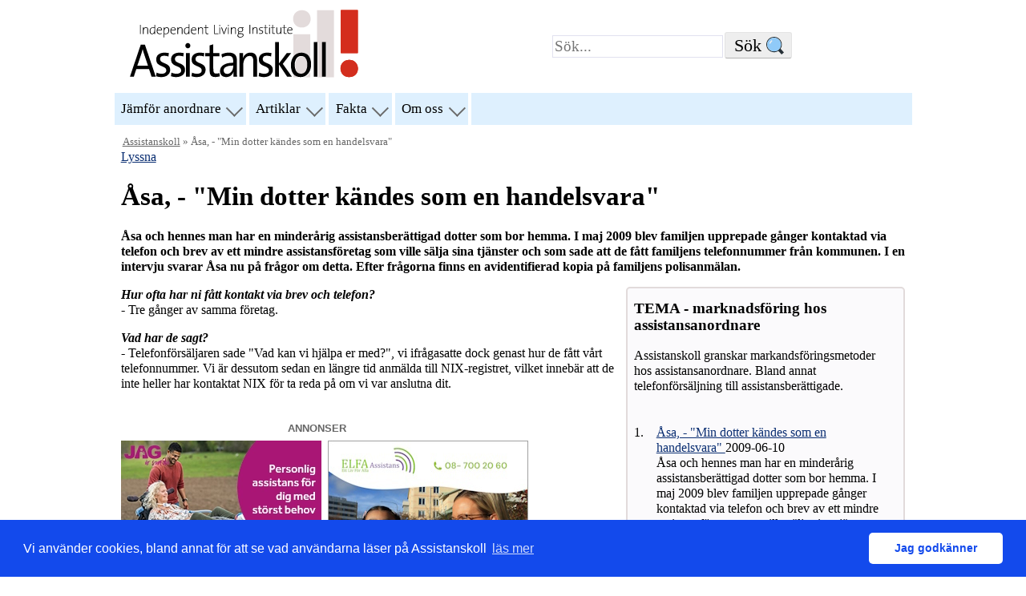

--- FILE ---
content_type: text/html; charset=UTF-8
request_url: https://assistanskoll.se/20090610-asa---Min-dotter-kandes-som-en-handelsvara.html
body_size: 10778
content:
<!DOCTYPE html>
<html lang="sv-SE">
<head>
<meta charset="UTF-8"/>
<title>Åsa, - "Min dotter kändes som en handelsvara"
</title>
<meta name="Description" content="Åsa och hennes man har en minderårig assistansberättigad dotter som bor hemma. I maj 2009 blev familjen upprepade gånger kontaktad via telefon och brev av ett mindre assistansföretag som ville sälja sina tjänster och som sade att de fått familjens telefonnummer från kommunen.  I en intervju svarar Åsa nu på frågor om detta. Efter frågorna finns en avidentifierad kopia på familjens polisanmälan.

"/>
<meta name="Keywords" content="marknadsföring, sekretesskydd"/>
<link rel="amphtml" href="https://assistanskoll.se/20090610-asa---Min-dotter-kandes-som-en-handelsvara.amp.html" />
<script type="application/ld+json">
{
"@context": "http://schema.org",
"@type": "NewsArticle",
"headline": "Åsa, - &quot;Min dotter kändes som en handelsvara&quot;
",
"image": ["https://assistanskoll.se/assistanskoll-ili.jpg"],
"datePublished": "2009-06-10T00:00:00Z",
"dateModified": "2010-01-08T09:36:38Z",
"author": {
"@type": "Person",
"name": "Kenneth Westberg"
},
"publisher": {
"@type": "Organization",
"name": "Independent Living Institute",
"logo": { "@type": "ImageObject", "url": "https://assistanskoll.se/asistanskoll_logga.png" }
},
"mainEntityOfPage": {
"@type": "WebPage",
"@id": "https://assistanskoll.se/20090610-asa---Min-dotter-kandes-som-en-handelsvara.html"
},
"description": "Åsa och hennes man har en minderårig assistansberättigad dotter som bor hemma. I maj 2009 blev familjen upprepade gånger kontaktad via telefon och brev av ett mindre assistansföretag som ville sälja sina tjänster och som sade att de fått familjens telefonnummer från kommunen.  I en intervju svarar Åsa nu på frågor om detta. Efter frågorna finns en avidentifierad kopia på familjens polisanmälan.

"
}
</script>
<link rel="STYLESHEET" type="text/css" href="/style.css?ts=202407" />
<script src="/jquery.js"></script>
<script src="/cookie.min.js?ts=202407"></script>
<script>
if ('serviceWorker' in navigator) {
    window.addEventListener('load', () => {navigator.serviceWorker.register('/sw.js');});
}
</script>
<script src="//cdn-eu.readspeaker.com/script/8244/webReader/webReader.js?pids=wr" type="text/javascript" id="rs_req_Init"></script>
<meta property="og:description" content="Åsa och hennes man har en minderårig assistansberättigad dotter som bor hemma. I maj 2009 blev familjen upprepade gånger kontaktad via telefon och brev av ett mindre assistansföretag som ville sälja sina tjänster och som sade att de fått familjens telefonnummer från kommunen.  I en intervju svarar Åsa nu på frågor om detta. Efter frågorna finns en avidentifierad kopia på familjens polisanmälan.

"/>
<meta property="og:image" content="https://assistanskoll.se/assistanskoll-ili.jpg"/>
<meta property="og:image:width" content="900"/>
<meta property="og:image:height" content="460"/>
<meta property="og:url" content="https://assistanskoll.se/20090610-asa---Min-dotter-kandes-som-en-handelsvara.html"/>
<meta property="og:type" content="article"/>
<meta name="author" content="Kenneth Westberg"/>
<meta property="fb:app_id" content="153496088004533"/>
<meta property="og:title" content="Åsa, - &quot;Min dotter kändes som en handelsvara&quot;
"/>
<link rel="pingback" href="https://assistanskoll.se/_commentpage_pid_97201" />
<link rel="shortlink" href="https://assistanskoll.se/r?p=97201"/>
<link rel="canonical" href="https://assistanskoll.se/20090610-asa---Min-dotter-kandes-som-en-handelsvara.html"/>
<!-- <rdf:RDF xmlns:rdf="http://www.w3.org/1999/02/22-rdf-syntax-ns#" xmlns:dc="http://purl.org/dc/elements/1.1/"
xmlns:trackback="http://madskills.com/public/xml/rss/module/trackback/">
<rdf:Description
rdf:about="https://assistanskoll.se/20090610-asa---Min-dotter-kandes-som-en-handelsvara.html" dc:identifier="https://assistanskoll.se/20090610-asa---Min-dotter-kandes-som-en-handelsvara.html" dc:title="Åsa, - &quot;Min dotter kändes som en handelsvara&quot;
" trackback:ping="https://assistanskoll.se/_commentpage_pid_97201" />
</rdf:RDF> -->
<link rel="icon" href="/akoll-icon-sq-2020-32x32.png" sizes="32x32" />
<link rel="icon" href="/akoll-icon-sq-2020-192x192.png" sizes="192x192" />
<link rel="apple-touch-icon-precomposed" href="/akoll-icon-sq-2020-180x180.png" />
<meta name="msapplication-TileImage" content="/akoll-icon-sq-2020-270x270.png" />
<link rel="alternate" type="application/rss+xml" title="RSS" href="/artiklar.rss"/> 
<meta name=viewport content="width=device-width, initial-scale=1"/>
<meta name="theme-color" content="#02427a">
<link rel="manifest" href="/manifest.json">
</head>
<body><div class="skip-link"><a href="#mainb" class="assistive-text">Hoppa till inneh&aring;ll</a></div><a href="/" 
title="hem" accesskey="h"><img src="/assistanskoll_logo.svg" alt="Logotyp: Assistanskoll (Till assistanskoll.se)" class="alogo" width=485 height=150 sizes="(min-width: 450px) 60vw, 85vw"/></a><form id="searchbox" action="/find.html" 
method="get" accept-charset="UTF-8"><input name="q" id="query" type="search" aria-labelledby="sa" placeholder="Sök..."/><input type="submit" name="sa" id="sa" class="form-submit" value="S&ouml;k" class="form-submit"/></form>
<nav id="access" class="rs_skip" role="navigation">
<div class="menu">
<ul>
	<li class="page_item ISI_MENU" aria-haspopup="true"><a href="/anordnare.html" title="Jämför anordnare av personlig assistans">Jämför anordnare</a> 
	<ul class="children">
		<li><a href="/anordnare.html">Jämför anordnare av personlig assistans</a></li>
		
        <li><a href="/Guider-Att-valja-assistansanordnare.html">Välja assistansanordnare (guide)</a></li>
		<li><a href="/assistans_kostnadsslagen.php">Vinster, medellöner, uppsägningstider och kostnadsslag</a></li>
        <li><a href="/svarsvillighets.html">Svarsvillighet hos anordnarna i jämförelsen</a></li>
		</ul>
	</li>

	<li class="page_item ISI_MENU" aria-haspopup="true"><a href="/artiklar.php">Artiklar</a>
	<ul class="children">
		<li><a href="/artiklar.php">Artiklar efter datum</a></li>	
        <li><a href="/Om-personlig-assistans.html">Om personlig assistans</a></li>
		<li><a href="/Infor-bedomning-Forsakringskassan.html">Förbered dig inför din assistansbedömning  (guide)</a></li>
	    <li><a href="/Guider-Att-arbeta-som-personlig-assistent.html">Arbeta som assistent  (guide)</a></li>
       	<li><a href="/Att-rekrytera-personliga-assistenter.html">Rekrytera personliga assistenter (guide)</a></li>
		<li><a href="/alla-guider.html">Alla guider</a></li>
	</ul>
	</li>

	<li class="page_item ISI_MENU" aria-haspopup="true"><a href="/assistans-statistik.php">Fakta</a> 
	<ul class="children">
		<li><a href="/assistans-statistik.php">Statistik om assistans</a></li>
        <li><a href="/Guider-om-personliga-assistenters-loner.html">Vad har assistenter i l&ouml;n?</a></li>
		<li><a href="/20080319-FAKTA-kollektivavtal.html">Kollektivavtal och anställningsvillkor</a></li>
		<li><a href="/ob.html">Jämför OB-ersättningen i kollektivavtalen (nu)</a></li>
        <li><a href="/20090312-FAKTA-om-Arbetstidslagen-ATL.html">Arbetstidslagstiftning</a></li>
	    <li><a href="/Lagar-personlig-assistans.html">Faktabas om assistans: lagar, rapporter, uppsatser mm</a></li>
	</ul>
	</li>
	<li class="page_item ISI_MENU" aria-haspopup="true"><a href="/om-assistanskoll.html" class="ISI_MENU">Om oss</a>
	<ul class="children">
		<li><a href="/om-assistanskoll.html">Om Assistanskoll</a></li>
		<li><a href="/Annonsering-pa-Assistanskoll.html">Annonsera på Assistanskoll</a></li>
		<li><a href="https://www.independentliving.org/">Assistanskoll är en tjänst av Independent Living Institute</a></li>
	</ul>
	</li>
	
	<li class="icon page_item ISI_MENU" aria-haspopup="true">
    <a href="javascript:void(0);" id="rmenu">&#9776;</a>
	<ul class="children" id="nxmenu"></ul>
	</li>
</ul>
<span id="xmenu"></span>
</div>
</nav><!-- end common top nav --><div id="mainb"><div id="nav" class="rs_skip"><a href="/">Assistanskoll</a> &raquo; Åsa, - "Min dotter kändes som en handelsvara"
</div><div id="readspeaker_button1" class="rs_skip rsbtn rs_preserve">
<a rel="nofollow" class="rsbtn_play" accesskey="L" title="Lyssna p&aring; sidans text med ReadSpeaker" href="//app-eu.readspeaker.com/cgi-bin/rsent?customerid=8244&amp;lang=sv_se&amp;readid=mainb&amp;url=https%3A%2F%2Fassistanskoll.se%2F20090610-asa---Min-dotter-kandes-som-en-handelsvara.html">
<span class="rsbtn_left rsimg rspart"><span class="rsbtn_text"><span>Lyssna</span></span></span>
<span class="rsbtn_right rsimg rsplay rspart"></span></a>
</div><h1>Åsa, - "Min dotter kändes som en handelsvara"</h1>
<p><strong>Åsa och hennes man har en minderårig assistansberättigad dotter som bor hemma. I maj 2009 blev familjen upprepade gånger kontaktad via telefon och brev av ett mindre assistansföretag som ville sälja sina tjänster och som sade att de fått familjens telefonnummer från kommunen.  I en intervju svarar Åsa nu på frågor om detta. Efter frågorna finns en avidentifierad kopia på familjens polisanmälan.<em></em></strong></p>
<div class="right">
<h3>TEMA - marknadsföring hos assistansanordnare</h3>
<p>Assistanskoll granskar markandsföringsmetoder hos assistansanordnare. Bland annat telefonförsäljning till assistansberättigade.</p>
<ol>
<li><a href="20090610-asa---Min-dotter-kandes-som-en-handelsvara.html">Åsa, - "Min dotter kändes som en handelsvara" </a> 2009-06-10 <br />Åsa och hennes man har en minderårig assistansberättigad dotter som bor hemma. I maj 2009 blev familjen upprepade gånger kontaktad via telefon och brev av ett mindre assistansföretag som ville sälja sina tjänster och som sade att de fått familjens telefonnummer från kommunen. I en intervju svarar Åsa nu på frågor om detta. Efter frågorna finns en avidentifierad kopia på familjens polisanmälan. </li>
<li><a href="20090610-Tomas-Sundberg-Forsakringskassan---Kontaktuppgifter-till-assistansberattigade-ar-sekretesskyddade.html">Tomas Sundberg, Försäkringskassan - "Kontaktuppgifter till assistansberättigade är sekretesskyddade" </a><br />2009-06-10 <br />Om Försäkringskassan eller en kommun lämnar ut kontaktuppgifter till assistansberättigade avslöjas personens hälsotillstånd. Det är ett allvarligt sekretessbrott, enligt Tomas Sundberg, verksamhetsutvecklare på Försäkringskassan. </li>
<li><a href="20090610-Staffan-Olsson---Att-lamna-ut-kontaktuppgifter-ar-ett-allvarligt-sekretessbrott.html">Staffan Olsson, - "Att lämna ut kontaktuppgifter är ett allvarligt sekretessbrott" </a>2009-06-10<br />Att kontaktuppgifter till assistansberättigade lämnas ut från en kommun eller från Försäkringskassan utan lagstöd, t.ex. ett samtycke, är ett allvarligt brott enligt Staffan Olsson som föreläser om sekretess och tystnadsplikt. Han anser att marknadsföring via telefon är klart olämpligt också om en anordnare på annat sätt fått tag i kontaktuppgifter till assistansberättigade.</li>
<li><a href="20090810-Goran-Fredriksson-Vardforetagarna---marknadsforing-bor-hanteras-med-oerhort-gott-omdome.html">Göran Fredriksson, Vårdföretagarna - "marknadsföring bör hanteras med oerhört gott omdöme" </a>2009-07-05<br />Assistansföretag måste få marknadsföra sig, men att systematiskt ringa upp assistansberättigade är inte acceptabelt säger Göran Fredriksson, Ordförande i Bransch personlig assistans i Vårdföretagarna. Han tar även starkt avstånd från att ge pengar eller gåvor till assistansberättigade för att värva dessa som kunder. </li>
</ol></div>
<p><em><strong>Hur ofta har ni fått kontakt via brev och telefon?<br /></strong></em>- Tre gånger av samma företag.<em></em></p>
<p><em><strong>Vad har de sagt?<br /></strong></em>- Telefonförsäljaren sade "Vad kan vi hjälpa er med?", vi ifrågasatte dock genast hur de fått vårt telefonnummer. Vi är dessutom sedan en längre tid anmälda till NIX-registret, vilket innebär att de inte heller har kontaktat NIX för ta reda på om vi var anslutna dit.</p>

<aside class="aannons"><header class="skipann">annonser</header><div class="annonstop"><div class="annonsl"><div class="annons"><a href="https://jag.se/assistans/vart-erbjudande/?utm_source=assistanskoll&amp;utm_medium=banner&amp;utm_campaign=erbjudande" 
	aria-label="annons JAG - Personlig assistans för dig med störst behov"><img src="/images/banner_JAG-feb252.webp" alt="annons JAG - Personlig assistans för dig med störst behov"/></a></div>
<div class="annons"><a href="https://www.humana.se/personlig-assistans/bli-kund-hos-humana-assistans/byt-utan-krangel?mtm_campaign=Banner%20assistanskoll&amp;mtm_source=assistanskoll&amp;mtm_medium=banner&amp;mtm_content=bild" 
aria-label="Humana annons - Starkast i branschen - Bevisad stabilitet och trygghet."><img src="/images/banner-Humana-250x125-2025.webp" alt="annons Humana - Starkast i branschen - Bevisad stabilitet och trygghet."/></a></div>
</div><div class=" annonsr"><div class="annons h260 radd"><a href="https://elfa-assistans.se" aria-label="annons ELFA assistans - Personlig assistans som du skapar den. Vi bjuder skräddarsydd assistans med fokus på dina behov och önskemal. 08-700 20 60, info@elfa-assistans.se" class="h260"><img src="/images/banner-ELFA_assistans-241201_260.jpg" alt="annons ELFA assistans - Personlig assistans som du skapar den. Vi bjuder skräddarsydd assistans med fokus på dina behov och önskemal. 08-700 20 60, info@elfa-assistans.se" /></a></div></div>
</div>
</aside>

<p><em><strong>Hur sade de att de fått tag i era kontaktuppgifter?<br /></strong></em>- Det har inte velat säga från vem, men har sagt att det på något sätt har med samarbete med kommuner att göra. Bland annat att de fått listor med kontaktuppgifter till personer som har assistansersättning från utbildningsförvaltningen i vår kommun, Nacka.</p>
<p><em><strong>Hur misstänker ni att de fått tag i kontaktuppgifterna?<br /></strong></em>- Vi har förhört hos noga hos utbildningsenheten i Nacka kommun, Försäkringskassan och LSS-handläggare och de bedyrar alla att de inte ens skulle komma på tanken att lämna ut dessa sekretessbelagda uppgifter. Vi misstänker att någon på företaget känner personer som arbetar i kommunen och därifrån fått kontaktuppgifter till assistansberättigade.<em></em></p>
<p><em><strong>Hur försvarade de sitt sätt att kontakta er?<br /></strong></em>- Det "försvarade" sig genom att säga att det inte var fel att använda adress och telefonnummer de kommit över. De menade att de hade kontrollerat detta noga med "kommunjurister", som de samtidigt inte ville säga vilka det var. De sade också att många invandrare har svårt att förstå språket och få tag i information, här tycker jag det vore skrämmande om de hamnade i klorna på ett företag agerar på det här sättet.</p>
<p><em><strong>Hur upplevde ni kontakten?<br /></strong></em>- Oetiskt, min dotter kändes som en handelsvara.  Vi undrar ju vem som läckt dessa uppgifter och om mer uppgifter läcker ut. Vi undrar också hur de förvarar våra uppgifter, i ett kartotek eller på dator och vilka personer har tillgång till uppgifterna. Sedan gick våra tankar till vår dotter och hur situationen ska bli för henne när hon blir myndig och flyttar hemifrån. Hon skulle kunna ha svårt att värja sig mot den här typen av försäljning. <em><br /></em>Det vi i slutänden reagerade starkast mot var dock att de inte kunde säga klart och tydligt var de fått våra personliga uppgifter ifrån - om de gjort fel men erkänt det så kanske vi skulle ha haft överseende. Nu tvingar de oss att polisanmäla eftersom de inte frivilligt berättar om varifrån de fått våra personuppgifter.<em></em></p>
<p><em><strong>Hur upplever din dotter situationen?<br /></strong></em>- Hon har inte själv talat i telefon med företaget, vi har tagit upp detta en gång med henne och hon tyckte det var obehagligt. Därefter har vi inte velat oroa henne mer, säger Åsa.</p>

<aside class="aannons"><header class="skipann">annonser</header><div class="annonsmiddle"><div class="annonsl"><div class="annons h260"><a href="https://www.xn--assistansfrmedling-m3b.se/" 
aria-label="Assistansförmedling annons Vi hjälper dig hitta rätt assistansbolag! 020 19 10 10" class="h260"><img src="/images/banner-Assistansformedling2021_260.jpg" alt="Assistansförmedling annons, Vi hjälper dig hitta rätt assistansbolag! 020 19 10 10"/></a></div></div>
<div class=" annonsr"><div class="annons h260 radd"><a href="https://www.xn--assistansfrmedling-m3b.se" aria-label="annons Assistansförmedling - Assistansförmedling Oberoende & kostnadsfri rådgivning sedan 2010. Maja, leg. sjuksköterska - Ring oss på: 020-19 10 10" class="h260"><img src="/images/banner-Assistansformedling_2025_260.webp" alt="annons Assistansförmedling - Assistansförmedling Oberoende & kostnadsfri rådgivning sedan 2010. Maja, leg. sjuksköterska - Ring oss på: 020-19 10 10" /></a></div></div>
</div>
</aside>

<p>Åsa intervjuades av Kenneth Westberg                                               2009-06-09</p>
<p> </p>
<p>*****************************************************************************************</p>
<p><strong>POLISANMÄLAN</strong></p>
<p><strong>                                                                      XXXXX</strong><strong> </strong></p>
<p><strong>Polisanmälan; brott genom utlämnande av personliga förhållanden</strong></p>
<p>Jag har en XXX dotter med handikapp. Hon har beviljad personlig assistans sedan många år tillbaka.</p>
<p>Den 5 maj 2009 på kvällen svarade min fru i telefonen. Det var XXXX, som ringde och undrade vad de kunde göra för oss. Min fru frågade då var de fått vårt telefonnummer ifrån. De svarade då något i stil med kommunens utbildningsförvaltning. Min fru avslutade då samtalet och sa att hon skulle ringa kommunen.</p>
<p>Någon dag senare kom det ett brev från XXXX med liknande innehåll, undertecknat av XXX. Min fru ringde upp XXX och frågade igen vem som lämnat ut uppgifter om oss (uppenbarligen visste de om att vår dotter var handikappad), adress och telefonnummer. "Vi samarbetar med kommuner" var ungefär det svar som gavs. XXX ville inte berätta från vem som uppgifterna kom.</p>
<p>Min fru har varit i kontakt med chefen för utbildningsenheten i Nacka, XXX. XXX kontaktade handläggare på utbildningsenheten och återkom med beskedet att ingen på enheten hade lämnat ut uppgifter om vår dotter.</p>

<aside class="aannons rt"><header class="skipann">annonser</header><div class="annonsfooter"><div class="annonsl"><div class="annons h260"><a href="https://bit.ly/4bxHmZg" aria-label="STIL annons - Nyckeln till frihet - STIL Personlig assistans på dina vilkor" class="h260"><img src="/images/banner_STIL_202402250x260.jpg" alt="annons STIL- Nyckeln till frihet - STIL Personlig assistans på dina vilkor" /></a></div></div>
<div class=" annonsr"><div class="annons h260 radd"><a href="https://www.assistansexperten.se/vi-ar-assistansexperten" 
aria-label="Assistans Experten annons - Vi finns för alla som vill något nytt" class="h260"><img src="/images/banner-AssistansExperten22.jpg" alt="annons Assistans Experten, Vi finns för alla som vill något nytt" /></a></div></div>
</div>
</aside>

<p>Ytterligare senare, 2009-05-12 på kvällen, blev vi återigen uppringda av XXX. När jag sa att jag ville veta varifrån de fått våra uppgifter blev jag kopplad till VD XXX som i sin tur hänvisade till XXX.</p>
<p>Jag pratade med XXX ca 19:00 2009-05-12. Han sa att han stod och rakade sig och ville då att jag skulle ställa frågan om var de fått uppgifterna från på mail i stället. Jag skickade då nedanstående mail.</p>
<p>
<table >
<tbody>
<tr >
<td>
<p>Ämne:</p>
</td>
<td>
<p>Var kommer uppgifterna från?</p>
</td>
</tr>
<tr >
<td>
<p>Datum:</p>
</td>
<td>
<p>Tue, 12 May 2009 19:18:35 +0200</p>
</td>
</tr>
<tr >
<td>
<p>Från:</p>
</td>
<td>
<p>XXX</p>
</td>
</tr>
<tr >
<td>
<p>Till:</p>
</td>
<td>
<p>XXXX</p>
</td>
</tr>
</tbody>
</table>
</p>
<p>Hej,</p>
<p>Vi har fått utskick och telefonsamtal från XXX till vår familj.</p>
<p>Vi undrar nu var ni har fått uppgifterna så att ni kunnat göra detta utskick och ringa detta telefonsamtal. Att få fram ett namn och en adress är ju inte svårt, det är bara att slå upp hos Eniro. Men hur har ni kunnat göra kopplingen till personlig assistans?</p>
<p>Vi har varit i kontakt med vår kommun (Nacka) som bedyrar att de inte lämnat ut några uppgifter. Vi vill gärna veta av vem och på vilka grunder ni fått ut uppgifterna.</p>
<p>Mvh</p>
<p>-- <br />XXX</p>
<p>Slut mail.</p>
<p>2009-05-19 hade jag ännu inte fått något svar utan ringde då upp. Han sa då att de hade diskuterat saken internt samt med "kommunjurister" och att de hade kommit fram till at de inte gjort något fel eftersom det enda de kommit över var en "lass-lista" med namn och adresser och att det inte var någon sekretess på det. Jag frågade då (i hövlig ton) vilken kommuns jurist de hade pratat med. Det ville han inte berätta eftersom jag bara hade intresse av att "bottna" det hela. Jag sa då att jag inte har något intresse av att "bottna" med de utan med dem som lämnat uppgifterna. Jag sa också att de med deras vägran att lämna dessa uppgifter tvingar oss att polisanmäla. Då sa han att han inte ville lämna uppgifterna eftersom jag var aggressiv. Jag var hela tiden lugn och hövlig och avslutade samtalet med att önska trevlig helg...</p>

<aside class="aannons rt"><header class="skipann">annonser</header><div class="annonsfooter"><div class="annonsl"><div class="annons"><a href="https://www.omsorgassistans.se" aria-label="Omsorg Assistans annons - Personlig Assistans i trygga händer - Kontakta oss för ett personligt möte 010-300 50 03, info@omsorgassistans.se"><img src="/images/banner-OmsorgAssistans2025-2.jpg" alt="annons Omsorg Assistans  - Personlig Assistans i trygga händer - Kontakta oss för ett personligt möte 010-300 50 03, info@omsorgassistans.se" /></a></div>
<div class="annons"><a href="https://saxenaomsorg.se" 
	aria-label="Saxerna Omsorg annons - Saxena Omsorg - För en enklare vardag - Dina kunskaper utgör grundean"><img src="/images/banner-SaxenaOmsorg-2025-2.webp" alt="Saxerna Omsorg annons - Saxena Omsorg - För en enklare vardag - Dina kunskaper utgör grundean"/></a></div>
</div><div class=" annonsr"><div class="annons radd"><a href="https://familjenab.nu/" 
	aria-label="annons Familjen - På Familjen arbetar vi med personlig assistans för att skapa den tryggheten och blir genom ett nära samarbete en förlängning av din familj"><img src="/images/banner-familjen-tvapersoner-202506.webp" alt="annons Familjen - en personligare assistans"/></a></div>
<div class="annons radd15"><a href="https://www.nara.nu" 
	aria-label="annons NÄRA - Långsikitig personlig assistans - sedan 1995"><img src="/images/banner-NARA-202508.webp" alt="annons NÄRA - Långsikitig personlig assistans - sedan 1995"/></a></div>
</div></div>
</aside>

<p>Min fru har vidare varit i kontakt med försäkringskassan vilka bestämt hävdar att de inte får lämna ut några uppgifter om vilka som har LASS. Däremot skickar kommunens Socialtjänst och Försäkringskassan listor mellan sig och att det möjligen i det läget skulle ha kunnat komma någon obehörig till handa, vilken kunnat vidarebefordra en lista till XXX.</p>
<p>Vi anser att det är klarlagt att ett brott begåtts. Om det är brott mot sekretess och/eller brott mot PUL vet vi inte, utan det får väl utredningen visa.</p>
<p>Sedan kan man ju verkligen undra om en firma som har så dålig känsla för utsatta människors personliga integritet verkligen är lämpliga att bedriva verksamhet som överhuvudtaget har med omvårdnad att göra, oavsett om de begått något brott eller inte.</p>
<p><em>Bifogar kopia</em> på det kuvert och det brev som vi erhållit från XXX. (De handskrivna anteckningarna är våra egna).</p>
<p>XXX</p><aside><div class="sammatema rs_skip">Artiklar  med samma tema: (13)<div class="skip-link"><a href="#cont" class="assistive-text">Hoppa över</a></div><h2><a href="/TEMA-Marknadsforing-assistansanordnare.html">TEMA - Marknadsföring hos assistansanordnare</a></h2>Assistanskoll granskar avtal mellan assistansanordnare och assistansanvändare, exemplevis uppsägnings/bindningstid, men även tveksamma marknadsföringsmetoder hos assistansanordnare, som telefonförsäljning av personlig assistans till assistansberättigade.<hr/><ul><li><a href="/20160308-Birgitta-Malseter-Forsekringskassan-Ytterligare-en-anstelld-er-polisanmeld.html">Birgitta Målsäter, Försäkringskassan - ”Ytterligare en anställd är polisanmäld”</a>,  2016-03-08 </li>
<li><a href="/20160211-Forsekringskassan-allvarligt-sekretessbelagda-uppgifter-lemnats-ut.html">Therese Karlberg, Försäkringskassan – ”Vi ser oerhört allvarligt på att sekretessbelagda uppgifter lämnats ut”</a>,  2016-02-11 </li>
<li><a href="/20140527-Bjorn-Jideus-Arbetsgivarforeningen-KFO-Lonesttningen-handlar-delvis-om-vem-har-makten-i-assistansen.html">Björn Jidéus, Arbetsgivarföreningen KFO – ”Lönesättningen handlar delvis om vem som har makten i assistansen”</a>,  2014-05-27 </li>
<li><a href="/20140426-Vardforetagarna-Oseriosa-luras-med-administrationsavgiften.html">Fredric Käll, Vårdföretagarna – ”Oseriösa anordnare kan luras med administrationsavgiften”</a>,  2014-04-26 </li>
<li><a href="/20140121-Sophie-Karlsson-IfA-Missledande-anordnare-att-tala-om-en-administrativ-avgift.html">Sophie Karlsson, IfA – ”Missledande av anordnare att tala om en administrativ avgift”</a>,  2014-01-21 </li>
<li><a href="/20131103-Reportage-om-oseris-marknadsfring-bland-assistansfretag.html">Reportage om oseriös marknadsföring bland assistansföretag</a>,  2013-11-03 </li>
<li><a href="/20110926-Erika-Assistansforetaget-anvande-ett-foto-pa-mig-och-mitt-barn-i-sin-marknadsforing.html">Erika - "Assistansföretaget använde ett foto på mig och mitt barn i sin marknadsföring"</a>,  2011-09-26 </li>
<li><a href="/20110419-jurist-Konsumentverket-uppsagningstid-tre-manader-omotiverad.html">Joel Westerlund, Konsumentverket - "Om inte särskilda skäl finns bedömer jag en uppsägningstid på mer än tre månader som omotiverad"</a>,  2011-04-19 </li>
<li><a href="/20110328-Konsumentverket-olagligt-krava-tvister-losas-i-skiljeforfarande.html">Joel Westerlund, Konsumentverket - "Jag bedömer det som oskäligt av ett assistansföretag att kräva att tvister med en konsument ska lösas i skiljeförfarande"
</a>,  2011-03-28 </li>
<li><a href="/20090810-Goran-Fredriksson-Vardforetagarna---marknadsforing-bor-hanteras-med-oerhort-gott-omdome.html">Göran Fredriksson, Vårdföretagarna - "marknadsföring bör hanteras med oerhört gott omdöme"
</a>,  2009-08-10 </li>
<li><strong>Åsa, - "Min dotter kändes som en handelsvara"
</strong>, 2009-06-10</li>
<li class="temaflera"><a href="/TEMA-Marknadsforing-assistansanordnare.html">Flera artiklar i <b>TEMA - Marknadsföring hos assistansanordnare</b>...</a></li>
</ul></div></aside><span id="cont"></span><!--endrelated--><br/><div class="share"><p><strong>Få Assistanskolls artiklar i din brevlåda!</strong> <a href="/Nyhetsbrev-personlig-assistans.html">Prenumerera på nyhetsbrevet..</a></p></div><aside><div class="left share" id="comment"><h3>Inga kommentarer än</h3><!-- kommentarer --><form action="/_commentpage.php" method="post" id="commentform" class="noprint"><label for="commenta" class="notassistive-text">Din kommentar</label><br/>
		<textarea name="comment" id="commenta" lang="sv" rows="10"></textarea><br/>
		<p>
		<input  type="submit" name="submit" id="submit" value="Skicka kommentar" class="ampstart-btn"/></p><p>
		<input name="pid" value="97201" id="pid" type="hidden"/>
		<input name="norep" value="34x9sNau1URAs0gMma2c9Vju/PMKhp1lPQKUih6PRdg=" id="norep" type="hidden"/>
		<input name="comment_parent" id="comment_parent" value="0" type="hidden"/>
		Kommentarer på Assistanskoll är anonyma och förhandsgranskas eftersom tystnadsplikt gäller för många inblandat i assistans. <a href="/Kommentarsregler-till-artiklar.html" target="_blank">Läs gärna våra kommentarsregler.</a>
		</p>
		<input name="requesturi" value="/20090610-asa---Min-dotter-kandes-som-en-handelsvara.html" type="hidden"/>
		<input id="unfiltered_html_comment" name="unfiltered_html_comment" value="" type="hidden"/></form><div class="notifybox"><input type="checkbox" disabled id="noteify" name="noteify" value="1" checked />
	<label for="noteify">Informera mig om nya kommentarer på denna artikel</label></div>
	<button disabled class="js-push-btn ampstart-btn">Informera mig om nya kommentarer</button>
	<p class="noteifytext"></p></div></aside></div><!--/annons--></div><div class="left share noprint">
<h3>Skicka sidan till:</h3>
<ul class="share">
<li><a class="external" title="Dela med E-post!" rel="nofollow external" href="mailto:?Subject=Artikel%20i%20assistanskoll&amp;Body=Hej!%0D%0AJag%20vill%20tipsa%20dig%20om..%0D%0Ahttps://assistanskoll.se/20090610-asa---Min-dotter-kandes-som-en-handelsvara.html">E-post</a></li>
<li><a class="external" title="Dela  p&aring; Facebook!" rel="nofollow external" href="https://www.facebook.com/share.php?u=https%3A%2F%2Fassistanskoll.se%2F20090610-asa---Min-dotter-kandes-som-en-handelsvara.html">Facebook</a></li>
<li><a class=" external" title="Publicera p&aring; Twitter" rel="nofollow external" href="https://twitter.com/home?status=https%3A%2F%2Fassistanskoll.se%2F20090610-asa---Min-dotter-kandes-som-en-handelsvara.html">Twitter</a></li>
<li><a class=" external"  title="RSS" href="/artiklar.rss">RSS</a></li></ul>
</div><hr class="foot ads"/>
</div>
<div id="footer" role="contentinfo">

<ul class="foot">
<li><strong>Inneh&aring;ll</strong>
<ul><li><a href="/om-assistanskoll.html">Om Assistanskolls bakgrund och syfte.</a></li>
<li><a href="/anordnare.html"><strong>Assistanskoll 
j&auml;mf&ouml;r anordnare</strong> av personlig assistans</a>
 och ger svar p&aring; fr&aring;gor inför valet av anordnare.</li>


<li><a href="/artiklar.php"><strong>Artiklar om personlig assistans</strong> sorterade efter datum</a>, <a href="/tema.html">tema</a> eller <a href="/nyckelord.html">nyckelord</a>.
<li><strong>Guider:</strong>
<ul class="dot"><li><a href="/Infor-bedomning-Forsakringskassan.html">Förbered dig inför din assistansbed&ouml;mning</a></li>
<li><a href="/behovsraknare.html">Behovsräknaren. Gör en beräkning av dina grundläggande och andra personliga behov</a></li>
<li><a href="/Guider-Att-valja-assistansanordnare.html">Välja assistansanordnare</a></li>
<li><a href="/Anordna-din-egen-assistans.html">Anordna din egen assistans - bli assistansanordnare</a></li>
<li><a href="/Guider-Att-vara-egen-arbetsgivare.html">Egen arbetsgivare</a></li>
<li><a href="/Att-rekrytera-personliga-assistenter.html">Rekrytera personliga assistenter</a></li>
<li><a href="/Guider-Att-arbeta-som-personlig-assistent.html">Arbeta som assistent</a></li>
<li><a href="/platsannonser.html">Platsannonser från arbetsförmedlingen</a></li>
<li><a href="/20200316-Coronavirus-Covid-19-och-assistans.html">Coronavirus, 
covid-19 guide</strong></a></li>
<li><a href="/alla-guider.html">Alla guider</a></li>	
</ul>

</li>
<li><strong>Fakta:</strong>
<ul class="dot">
<li><a href="/Om-personlig-assistans.html">Om personlig assistans</a></li>
<li><a href="/Lagar-personlig-assistans.html">Lagar, f&ouml;reskrifter, myndighetsrapporter, mediarepportage, avhandlingar, domar mm</a></li>
<li><a href="/Pagaende-utredningar-och-regeringsuppdrag.html">Pågående utredningar</a></li>
<li><a href="/Guider-om-personliga-assistenters-loner.html">Lönestatistik för personliga assistenter</a></li>
<li> <a href="/ob.html">OB-ersättning</a></li>
<li><a href="/20090312-FAKTA-om-Arbetstidslagen-ATL.html">Arbetstidslagstiftning</a></li>
</ul></li>
<li><strong>Löneräknare:</strong>
<ul class="dot">
<li><a href="ob-kfo.html">Löneräknare för Fremias kollektivavtal med Kommunal</a></li>
<li><a href="ob-vrd.html">Löneräknare för Vårdföretagarnas kollektivavtal med Kommunal</a></li>
<li><a href="ob-kfs.html">Löneräknare för KFS-kollektivavtalet</a></li>
<li><a href="ob-hok.html">Löneräknare för PAN-kollektivavtalet</a></li>
</ul>
</li>
<li><a href="/kronikorer.html">Krönikörer på Assistanskoll</a></li>
<li><a href="/Nyhetsbrev-personlig-assistans.html">Nyhetsbrev från Assistanskoll</a></li>
<li><a href="/Lagar-personlig-assistans.html#webb">Sajter som r&ouml;r personlig assistans</a> tex <a href="http://patips.se/">Personlig Assistans tips</a></li>

</ul>

</li>

<li>
<strong>Kontakta oss om inneh&aring;llet p&aring; Assistanskoll:</strong>
<p>Artiklar p&aring; Assistanskoll: skriv till
 <strong><a href="mailto:kenneth.westberg@independentliving.org">Kenneth</a></strong>, telefon: <a href="sms:0708591544">070-859 15 44</a> eller <a href="tel:0850622181">08-506 22 181</a>. (telefonsvarare finns)</p>
<p>Assistansanordnarnas profiler: skriv till
 <strong><a href="mailto:algren.morgan@independentliving.org">Algren</a></strong>, telefon: 08-506 22 177.  (telefonsvarare finns)</p>
<p><a href="/Annonsering-pa-Assistanskoll.html"><strong>Annonsera</strong> på Assistanskoll..</a>
</p>

<p><a href="/Cookies.html">Om cookies och personuppgifter p&aring; Assistanskoll</a></p>
<p>Assistanskoll är en tjänst av<br/><a href="https://www.independentliving.org/" title="Independent Living Institute"><b>Independent Living Institute</b></a><br/>Storforsplan 36, 10 tr
<br/>123 47 Farsta
<br/>Tel. 08-506 22 177. 	
</p></li>
</ul>
</div>
<script>
  (function(i,s,o,g,r,a,m){i['GoogleAnalyticsObject']=r;i[r]=i[r]||function(){
  (i[r].q=i[r].q||[]).push(arguments)},i[r].l=1*new Date();a=s.createElement(o),
  m=s.getElementsByTagName(o)[0];a.async=1;a.src=g;m.parentNode.insertBefore(a,m)
  })(window,document,'script','https://www.google-analytics.com/analytics.js','ga');
  ga('create', 'UA-19703371-1', 'auto');
  ga('require', 'displayfeatures');
  ga('send', 'pageview');
</script>
<script async src="https://www.googletagmanager.com/gtag/js?id=G-Z0HMZN0SBK"></script>
<script>
  window.dataLayer = window.dataLayer || [];
  function gtag(){dataLayer.push(arguments);}
  gtag('js', new Date());

  gtag('config', 'G-Z0HMZN0SBK');
</script>


</body>
</html>
